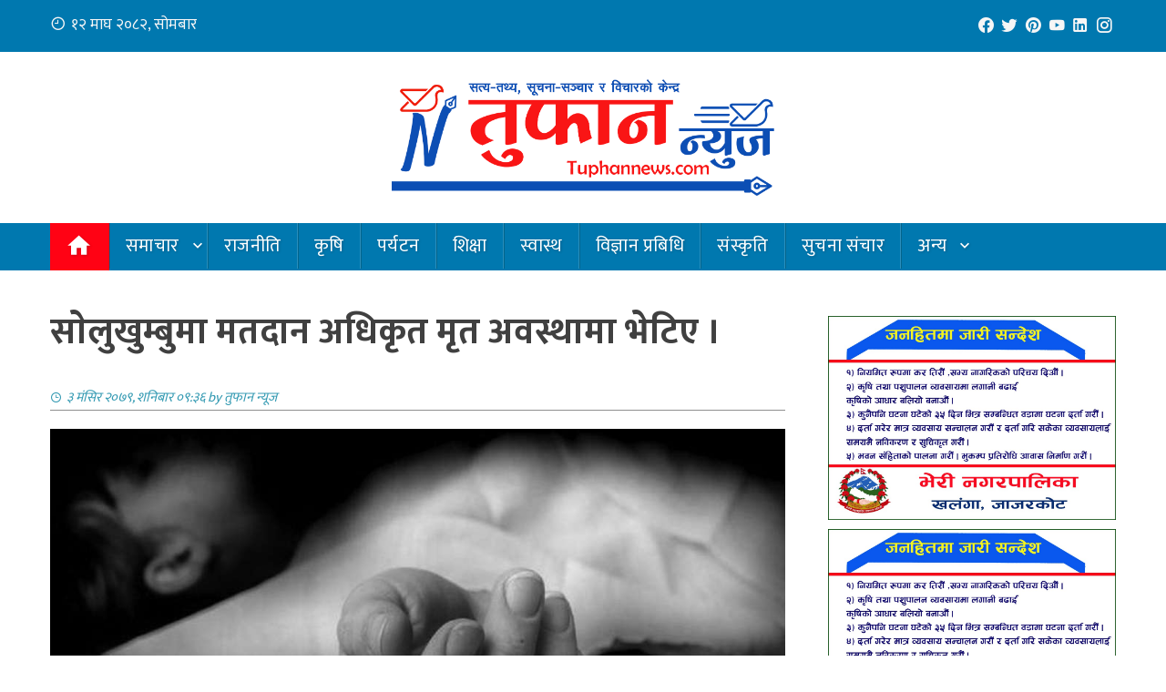

--- FILE ---
content_type: text/html; charset=UTF-8
request_url: https://tuphannews.com/archives/2694
body_size: 60184
content:
<!DOCTYPE html>
<html lang="en-US" prefix="og: http://ogp.me/ns# fb: http://ogp.me/ns/fb#">
    <head>
		<!-- Google tag (gtag.js) -->
		<script async src="https://www.googletagmanager.com/gtag/js?id=G-S5CRLGJ7CP"></script>
		<script>
		  window.dataLayer = window.dataLayer || [];
		  function gtag(){dataLayer.push(arguments);}
		  gtag('js', new Date());

		  gtag('config', 'G-S5CRLGJ7CP');
		</script>
        <meta charset="UTF-8">
        <meta name="viewport" content="width=device-width, initial-scale=1">
        <link rel="profile" href="https://gmpg.org/xfn/11">

        <title>साेलुखुम्बुमा मतदान अधिकृत मृत अवस्थामा भेटिए । &#8211; Tuphannews</title>
<meta name='robots' content='max-image-preview:large' />
<link rel='dns-prefetch' href='//fonts.googleapis.com' />
<link rel="alternate" type="application/rss+xml" title="Tuphannews &raquo; Feed" href="https://tuphannews.com/feed" />
<link rel="alternate" type="application/rss+xml" title="Tuphannews &raquo; Comments Feed" href="https://tuphannews.com/comments/feed" />
<link rel="alternate" title="oEmbed (JSON)" type="application/json+oembed" href="https://tuphannews.com/wp-json/oembed/1.0/embed?url=https%3A%2F%2Ftuphannews.com%2Farchives%2F2694" />
<link rel="alternate" title="oEmbed (XML)" type="text/xml+oembed" href="https://tuphannews.com/wp-json/oembed/1.0/embed?url=https%3A%2F%2Ftuphannews.com%2Farchives%2F2694&#038;format=xml" />
<style id='wp-img-auto-sizes-contain-inline-css' type='text/css'>
img:is([sizes=auto i],[sizes^="auto," i]){contain-intrinsic-size:3000px 1500px}
/*# sourceURL=wp-img-auto-sizes-contain-inline-css */
</style>
<style id='wp-emoji-styles-inline-css' type='text/css'>

	img.wp-smiley, img.emoji {
		display: inline !important;
		border: none !important;
		box-shadow: none !important;
		height: 1em !important;
		width: 1em !important;
		margin: 0 0.07em !important;
		vertical-align: -0.1em !important;
		background: none !important;
		padding: 0 !important;
	}
/*# sourceURL=wp-emoji-styles-inline-css */
</style>
<link rel='stylesheet' id='wp-block-library-css' href='https://tuphannews.com/wp-includes/css/dist/block-library/style.min.css?ver=6.9' type='text/css' media='all' />
<style id='global-styles-inline-css' type='text/css'>
:root{--wp--preset--aspect-ratio--square: 1;--wp--preset--aspect-ratio--4-3: 4/3;--wp--preset--aspect-ratio--3-4: 3/4;--wp--preset--aspect-ratio--3-2: 3/2;--wp--preset--aspect-ratio--2-3: 2/3;--wp--preset--aspect-ratio--16-9: 16/9;--wp--preset--aspect-ratio--9-16: 9/16;--wp--preset--color--black: #000000;--wp--preset--color--cyan-bluish-gray: #abb8c3;--wp--preset--color--white: #ffffff;--wp--preset--color--pale-pink: #f78da7;--wp--preset--color--vivid-red: #cf2e2e;--wp--preset--color--luminous-vivid-orange: #ff6900;--wp--preset--color--luminous-vivid-amber: #fcb900;--wp--preset--color--light-green-cyan: #7bdcb5;--wp--preset--color--vivid-green-cyan: #00d084;--wp--preset--color--pale-cyan-blue: #8ed1fc;--wp--preset--color--vivid-cyan-blue: #0693e3;--wp--preset--color--vivid-purple: #9b51e0;--wp--preset--gradient--vivid-cyan-blue-to-vivid-purple: linear-gradient(135deg,rgb(6,147,227) 0%,rgb(155,81,224) 100%);--wp--preset--gradient--light-green-cyan-to-vivid-green-cyan: linear-gradient(135deg,rgb(122,220,180) 0%,rgb(0,208,130) 100%);--wp--preset--gradient--luminous-vivid-amber-to-luminous-vivid-orange: linear-gradient(135deg,rgb(252,185,0) 0%,rgb(255,105,0) 100%);--wp--preset--gradient--luminous-vivid-orange-to-vivid-red: linear-gradient(135deg,rgb(255,105,0) 0%,rgb(207,46,46) 100%);--wp--preset--gradient--very-light-gray-to-cyan-bluish-gray: linear-gradient(135deg,rgb(238,238,238) 0%,rgb(169,184,195) 100%);--wp--preset--gradient--cool-to-warm-spectrum: linear-gradient(135deg,rgb(74,234,220) 0%,rgb(151,120,209) 20%,rgb(207,42,186) 40%,rgb(238,44,130) 60%,rgb(251,105,98) 80%,rgb(254,248,76) 100%);--wp--preset--gradient--blush-light-purple: linear-gradient(135deg,rgb(255,206,236) 0%,rgb(152,150,240) 100%);--wp--preset--gradient--blush-bordeaux: linear-gradient(135deg,rgb(254,205,165) 0%,rgb(254,45,45) 50%,rgb(107,0,62) 100%);--wp--preset--gradient--luminous-dusk: linear-gradient(135deg,rgb(255,203,112) 0%,rgb(199,81,192) 50%,rgb(65,88,208) 100%);--wp--preset--gradient--pale-ocean: linear-gradient(135deg,rgb(255,245,203) 0%,rgb(182,227,212) 50%,rgb(51,167,181) 100%);--wp--preset--gradient--electric-grass: linear-gradient(135deg,rgb(202,248,128) 0%,rgb(113,206,126) 100%);--wp--preset--gradient--midnight: linear-gradient(135deg,rgb(2,3,129) 0%,rgb(40,116,252) 100%);--wp--preset--font-size--small: 13px;--wp--preset--font-size--medium: 20px;--wp--preset--font-size--large: 36px;--wp--preset--font-size--x-large: 42px;--wp--preset--spacing--20: 0.44rem;--wp--preset--spacing--30: 0.67rem;--wp--preset--spacing--40: 1rem;--wp--preset--spacing--50: 1.5rem;--wp--preset--spacing--60: 2.25rem;--wp--preset--spacing--70: 3.38rem;--wp--preset--spacing--80: 5.06rem;--wp--preset--shadow--natural: 6px 6px 9px rgba(0, 0, 0, 0.2);--wp--preset--shadow--deep: 12px 12px 50px rgba(0, 0, 0, 0.4);--wp--preset--shadow--sharp: 6px 6px 0px rgba(0, 0, 0, 0.2);--wp--preset--shadow--outlined: 6px 6px 0px -3px rgb(255, 255, 255), 6px 6px rgb(0, 0, 0);--wp--preset--shadow--crisp: 6px 6px 0px rgb(0, 0, 0);}:where(.is-layout-flex){gap: 0.5em;}:where(.is-layout-grid){gap: 0.5em;}body .is-layout-flex{display: flex;}.is-layout-flex{flex-wrap: wrap;align-items: center;}.is-layout-flex > :is(*, div){margin: 0;}body .is-layout-grid{display: grid;}.is-layout-grid > :is(*, div){margin: 0;}:where(.wp-block-columns.is-layout-flex){gap: 2em;}:where(.wp-block-columns.is-layout-grid){gap: 2em;}:where(.wp-block-post-template.is-layout-flex){gap: 1.25em;}:where(.wp-block-post-template.is-layout-grid){gap: 1.25em;}.has-black-color{color: var(--wp--preset--color--black) !important;}.has-cyan-bluish-gray-color{color: var(--wp--preset--color--cyan-bluish-gray) !important;}.has-white-color{color: var(--wp--preset--color--white) !important;}.has-pale-pink-color{color: var(--wp--preset--color--pale-pink) !important;}.has-vivid-red-color{color: var(--wp--preset--color--vivid-red) !important;}.has-luminous-vivid-orange-color{color: var(--wp--preset--color--luminous-vivid-orange) !important;}.has-luminous-vivid-amber-color{color: var(--wp--preset--color--luminous-vivid-amber) !important;}.has-light-green-cyan-color{color: var(--wp--preset--color--light-green-cyan) !important;}.has-vivid-green-cyan-color{color: var(--wp--preset--color--vivid-green-cyan) !important;}.has-pale-cyan-blue-color{color: var(--wp--preset--color--pale-cyan-blue) !important;}.has-vivid-cyan-blue-color{color: var(--wp--preset--color--vivid-cyan-blue) !important;}.has-vivid-purple-color{color: var(--wp--preset--color--vivid-purple) !important;}.has-black-background-color{background-color: var(--wp--preset--color--black) !important;}.has-cyan-bluish-gray-background-color{background-color: var(--wp--preset--color--cyan-bluish-gray) !important;}.has-white-background-color{background-color: var(--wp--preset--color--white) !important;}.has-pale-pink-background-color{background-color: var(--wp--preset--color--pale-pink) !important;}.has-vivid-red-background-color{background-color: var(--wp--preset--color--vivid-red) !important;}.has-luminous-vivid-orange-background-color{background-color: var(--wp--preset--color--luminous-vivid-orange) !important;}.has-luminous-vivid-amber-background-color{background-color: var(--wp--preset--color--luminous-vivid-amber) !important;}.has-light-green-cyan-background-color{background-color: var(--wp--preset--color--light-green-cyan) !important;}.has-vivid-green-cyan-background-color{background-color: var(--wp--preset--color--vivid-green-cyan) !important;}.has-pale-cyan-blue-background-color{background-color: var(--wp--preset--color--pale-cyan-blue) !important;}.has-vivid-cyan-blue-background-color{background-color: var(--wp--preset--color--vivid-cyan-blue) !important;}.has-vivid-purple-background-color{background-color: var(--wp--preset--color--vivid-purple) !important;}.has-black-border-color{border-color: var(--wp--preset--color--black) !important;}.has-cyan-bluish-gray-border-color{border-color: var(--wp--preset--color--cyan-bluish-gray) !important;}.has-white-border-color{border-color: var(--wp--preset--color--white) !important;}.has-pale-pink-border-color{border-color: var(--wp--preset--color--pale-pink) !important;}.has-vivid-red-border-color{border-color: var(--wp--preset--color--vivid-red) !important;}.has-luminous-vivid-orange-border-color{border-color: var(--wp--preset--color--luminous-vivid-orange) !important;}.has-luminous-vivid-amber-border-color{border-color: var(--wp--preset--color--luminous-vivid-amber) !important;}.has-light-green-cyan-border-color{border-color: var(--wp--preset--color--light-green-cyan) !important;}.has-vivid-green-cyan-border-color{border-color: var(--wp--preset--color--vivid-green-cyan) !important;}.has-pale-cyan-blue-border-color{border-color: var(--wp--preset--color--pale-cyan-blue) !important;}.has-vivid-cyan-blue-border-color{border-color: var(--wp--preset--color--vivid-cyan-blue) !important;}.has-vivid-purple-border-color{border-color: var(--wp--preset--color--vivid-purple) !important;}.has-vivid-cyan-blue-to-vivid-purple-gradient-background{background: var(--wp--preset--gradient--vivid-cyan-blue-to-vivid-purple) !important;}.has-light-green-cyan-to-vivid-green-cyan-gradient-background{background: var(--wp--preset--gradient--light-green-cyan-to-vivid-green-cyan) !important;}.has-luminous-vivid-amber-to-luminous-vivid-orange-gradient-background{background: var(--wp--preset--gradient--luminous-vivid-amber-to-luminous-vivid-orange) !important;}.has-luminous-vivid-orange-to-vivid-red-gradient-background{background: var(--wp--preset--gradient--luminous-vivid-orange-to-vivid-red) !important;}.has-very-light-gray-to-cyan-bluish-gray-gradient-background{background: var(--wp--preset--gradient--very-light-gray-to-cyan-bluish-gray) !important;}.has-cool-to-warm-spectrum-gradient-background{background: var(--wp--preset--gradient--cool-to-warm-spectrum) !important;}.has-blush-light-purple-gradient-background{background: var(--wp--preset--gradient--blush-light-purple) !important;}.has-blush-bordeaux-gradient-background{background: var(--wp--preset--gradient--blush-bordeaux) !important;}.has-luminous-dusk-gradient-background{background: var(--wp--preset--gradient--luminous-dusk) !important;}.has-pale-ocean-gradient-background{background: var(--wp--preset--gradient--pale-ocean) !important;}.has-electric-grass-gradient-background{background: var(--wp--preset--gradient--electric-grass) !important;}.has-midnight-gradient-background{background: var(--wp--preset--gradient--midnight) !important;}.has-small-font-size{font-size: var(--wp--preset--font-size--small) !important;}.has-medium-font-size{font-size: var(--wp--preset--font-size--medium) !important;}.has-large-font-size{font-size: var(--wp--preset--font-size--large) !important;}.has-x-large-font-size{font-size: var(--wp--preset--font-size--x-large) !important;}
/*# sourceURL=global-styles-inline-css */
</style>

<style id='classic-theme-styles-inline-css' type='text/css'>
/*! This file is auto-generated */
.wp-block-button__link{color:#fff;background-color:#32373c;border-radius:9999px;box-shadow:none;text-decoration:none;padding:calc(.667em + 2px) calc(1.333em + 2px);font-size:1.125em}.wp-block-file__button{background:#32373c;color:#fff;text-decoration:none}
/*# sourceURL=/wp-includes/css/classic-themes.min.css */
</style>
<link rel='stylesheet' id='fontawesome-6.3.0-css' href='https://tuphannews.com/wp-content/plugins/simple-floating-menu/assets/css/fontawesome-6.3.0.css?ver=1.2.6' type='text/css' media='all' />
<link rel='stylesheet' id='eleganticons-css' href='https://tuphannews.com/wp-content/plugins/simple-floating-menu/assets/css/eleganticons.css?ver=1.2.6' type='text/css' media='all' />
<link rel='stylesheet' id='essentialicon-css' href='https://tuphannews.com/wp-content/plugins/simple-floating-menu/assets/css/essentialicon.css?ver=1.2.6' type='text/css' media='all' />
<link rel='stylesheet' id='iconfont-css' href='https://tuphannews.com/wp-content/plugins/simple-floating-menu/assets/css/icofont.css?ver=1.2.6' type='text/css' media='all' />
<link rel='stylesheet' id='materialdesignicons-css' href='https://tuphannews.com/wp-content/plugins/simple-floating-menu/assets/css/materialdesignicons.css?ver=1.2.6' type='text/css' media='all' />
<link rel='stylesheet' id='sfm-style-css' href='https://tuphannews.com/wp-content/plugins/simple-floating-menu/assets/css/style.css?ver=1.2.6' type='text/css' media='all' />
<style id='sfm-style-inline-css' type='text/css'>
.sfm-floating-menu a.sfm-shape-button{height:45px;width:45px}.sfm-floating-menu a.sfm-shape-button{font-size:20px}.sfm-floating-menu i{top:0px}.sfm-floating-menu.horizontal{margin:0 -2.5px}.sfm-floating-menu.vertical{margin:-2.5px 0}.sfm-floating-menu.horizontal .sfm-button{margin:0 2.5px}.sfm-floating-menu.vertical .sfm-button{margin:2.5px 0}.sfm-floating-menu.top-left,.sfm-floating-menu.top-right,.sfm-floating-menu.top-middle{top:0px}.sfm-floating-menu.bottom-left,.sfm-floating-menu.bottom-right,.sfm-floating-menu.bottom-middle{bottom:0px}.sfm-floating-menu.top-left,.sfm-floating-menu.bottom-left,.sfm-floating-menu.middle-left{left:0px}.sfm-floating-menu.top-right,.sfm-floating-menu.bottom-right,.sfm-floating-menu.middle-right{right:0px}.sfm-floating-menu{z-index:999}.sfm-floating-menu .sfm-5e91716356773 a.sfm-shape-button{background:#1877f2}.sfm-floating-menu .sfm-5e91716356773 a.sfm-shape-button{color:#FFFFFF}.sfm-floating-menu .sfm-5e91716356773:hover a.sfm-shape-button{background:#000000}.sfm-floating-menu .sfm-5e91716356773:hover a.sfm-shape-button{color:#FFFFFF}.sfm-floating-menu .sfm-5e91716356773 .sfm-tool-tip{background:#000000}.sfm-floating-menu.top-left.horizontal .sfm-5e91716356773 .sfm-tool-tip:after,.sfm-floating-menu.top-middle.horizontal .sfm-5e91716356773 .sfm-tool-tip:after,.sfm-floating-menu.top-right.horizontal .sfm-5e91716356773 .sfm-tool-tip:after{border-color:transparent transparent #000000 transparent}.sfm-floating-menu.top-left.vertical .sfm-5e91716356773 .sfm-tool-tip:after,.sfm-floating-menu.top-middle.vertical .sfm-5e91716356773 .sfm-tool-tip:after,.sfm-floating-menu.bottom-left.vertical .sfm-5e91716356773 .sfm-tool-tip:after,.sfm-floating-menu.bottom-middle.vertical .sfm-5e91716356773 .sfm-tool-tip:after,.sfm-floating-menu.middle-left.vertical .sfm-5e91716356773 .sfm-tool-tip:after{border-color:transparent #000000 transparent transparent}.sfm-floating-menu.top-right.vertical .sfm-5e91716356773 .sfm-tool-tip:after,.sfm-floating-menu.middle-right.vertical .sfm-5e91716356773 .sfm-tool-tip:after,.sfm-floating-menu.bottom-right.vertical .sfm-5e91716356773 .sfm-tool-tip:after{border-color:transparent transparent transparent #000000}.sfm-floating-menu.bottom-left.horizontal .sfm-5e91716356773 .sfm-tool-tip:after,.sfm-floating-menu.bottom-middle.horizontal .sfm-5e91716356773 .sfm-tool-tip:after,.sfm-floating-menu.bottom-right.horizontal .sfm-5e91716356773 .sfm-tool-tip:after,.sfm-floating-menu.middle-left.horizontal .sfm-5e91716356773 .sfm-tool-tip:after,.sfm-floating-menu.middle-right.horizontal .sfm-5e91716356773 .sfm-tool-tip:after{border-color:#000000 transparent transparent transparent}.sfm-floating-menu .sfm-5e91716356773 .sfm-tool-tip a{color:#FFFFFF}.sfm-floating-menu .sfm-1586590096952 a.sfm-shape-button{background:#1da1f2}.sfm-floating-menu .sfm-1586590096952 a.sfm-shape-button{color:#FFFFFF}.sfm-floating-menu .sfm-1586590096952:hover a.sfm-shape-button{background:#000000}.sfm-floating-menu .sfm-1586590096952:hover a.sfm-shape-button{color:#FFFFFF}.sfm-floating-menu .sfm-1586590096952 .sfm-tool-tip{background:#000000}.sfm-floating-menu.top-left.horizontal .sfm-1586590096952 .sfm-tool-tip:after,.sfm-floating-menu.top-middle.horizontal .sfm-1586590096952 .sfm-tool-tip:after,.sfm-floating-menu.top-right.horizontal .sfm-1586590096952 .sfm-tool-tip:after{border-color:transparent transparent #000000 transparent}.sfm-floating-menu.top-left.vertical .sfm-1586590096952 .sfm-tool-tip:after,.sfm-floating-menu.top-middle.vertical .sfm-1586590096952 .sfm-tool-tip:after,.sfm-floating-menu.bottom-left.vertical .sfm-1586590096952 .sfm-tool-tip:after,.sfm-floating-menu.bottom-middle.vertical .sfm-1586590096952 .sfm-tool-tip:after,.sfm-floating-menu.middle-left.vertical .sfm-1586590096952 .sfm-tool-tip:after{border-color:transparent #000000 transparent transparent}.sfm-floating-menu.top-right.vertical .sfm-1586590096952 .sfm-tool-tip:after,.sfm-floating-menu.middle-right.vertical .sfm-1586590096952 .sfm-tool-tip:after,.sfm-floating-menu.bottom-right.vertical .sfm-1586590096952 .sfm-tool-tip:after{border-color:transparent transparent transparent #000000}.sfm-floating-menu.bottom-left.horizontal .sfm-1586590096952 .sfm-tool-tip:after,.sfm-floating-menu.bottom-middle.horizontal .sfm-1586590096952 .sfm-tool-tip:after,.sfm-floating-menu.bottom-right.horizontal .sfm-1586590096952 .sfm-tool-tip:after,.sfm-floating-menu.middle-left.horizontal .sfm-1586590096952 .sfm-tool-tip:after,.sfm-floating-menu.middle-right.horizontal .sfm-1586590096952 .sfm-tool-tip:after{border-color:#000000 transparent transparent transparent}.sfm-floating-menu .sfm-1586590096952 .sfm-tool-tip a{color:#FFFFFF}.sfm-floating-menu .sfm-1586590146234 a.sfm-shape-button{background:#ff0000}.sfm-floating-menu .sfm-1586590146234 a.sfm-shape-button{color:#FFFFFF}.sfm-floating-menu .sfm-1586590146234:hover a.sfm-shape-button{background:#000000}.sfm-floating-menu .sfm-1586590146234:hover a.sfm-shape-button{color:#FFFFFF}.sfm-floating-menu .sfm-1586590146234 .sfm-tool-tip{background:#000000}.sfm-floating-menu.top-left.horizontal .sfm-1586590146234 .sfm-tool-tip:after,.sfm-floating-menu.top-middle.horizontal .sfm-1586590146234 .sfm-tool-tip:after,.sfm-floating-menu.top-right.horizontal .sfm-1586590146234 .sfm-tool-tip:after{border-color:transparent transparent #000000 transparent}.sfm-floating-menu.top-left.vertical .sfm-1586590146234 .sfm-tool-tip:after,.sfm-floating-menu.top-middle.vertical .sfm-1586590146234 .sfm-tool-tip:after,.sfm-floating-menu.bottom-left.vertical .sfm-1586590146234 .sfm-tool-tip:after,.sfm-floating-menu.bottom-middle.vertical .sfm-1586590146234 .sfm-tool-tip:after,.sfm-floating-menu.middle-left.vertical .sfm-1586590146234 .sfm-tool-tip:after{border-color:transparent #000000 transparent transparent}.sfm-floating-menu.top-right.vertical .sfm-1586590146234 .sfm-tool-tip:after,.sfm-floating-menu.middle-right.vertical .sfm-1586590146234 .sfm-tool-tip:after,.sfm-floating-menu.bottom-right.vertical .sfm-1586590146234 .sfm-tool-tip:after{border-color:transparent transparent transparent #000000}.sfm-floating-menu.bottom-left.horizontal .sfm-1586590146234 .sfm-tool-tip:after,.sfm-floating-menu.bottom-middle.horizontal .sfm-1586590146234 .sfm-tool-tip:after,.sfm-floating-menu.bottom-right.horizontal .sfm-1586590146234 .sfm-tool-tip:after,.sfm-floating-menu.middle-left.horizontal .sfm-1586590146234 .sfm-tool-tip:after,.sfm-floating-menu.middle-right.horizontal .sfm-1586590146234 .sfm-tool-tip:after{border-color:#000000 transparent transparent transparent}.sfm-floating-menu .sfm-1586590146234 .sfm-tool-tip a{color:#FFFFFF}.sfm-floating-menu .sfm-1586590556353 a.sfm-shape-button{background:#3f729b}.sfm-floating-menu .sfm-1586590556353 a.sfm-shape-button{color:#FFFFFF}.sfm-floating-menu .sfm-1586590556353:hover a.sfm-shape-button{background:#000000}.sfm-floating-menu .sfm-1586590556353:hover a.sfm-shape-button{color:#FFFFFF}.sfm-floating-menu .sfm-1586590556353 .sfm-tool-tip{background:#000000}.sfm-floating-menu.top-left.horizontal .sfm-1586590556353 .sfm-tool-tip:after,.sfm-floating-menu.top-middle.horizontal .sfm-1586590556353 .sfm-tool-tip:after,.sfm-floating-menu.top-right.horizontal .sfm-1586590556353 .sfm-tool-tip:after{border-color:transparent transparent #000000 transparent}.sfm-floating-menu.top-left.vertical .sfm-1586590556353 .sfm-tool-tip:after,.sfm-floating-menu.top-middle.vertical .sfm-1586590556353 .sfm-tool-tip:after,.sfm-floating-menu.bottom-left.vertical .sfm-1586590556353 .sfm-tool-tip:after,.sfm-floating-menu.bottom-middle.vertical .sfm-1586590556353 .sfm-tool-tip:after,.sfm-floating-menu.middle-left.vertical .sfm-1586590556353 .sfm-tool-tip:after{border-color:transparent #000000 transparent transparent}.sfm-floating-menu.top-right.vertical .sfm-1586590556353 .sfm-tool-tip:after,.sfm-floating-menu.middle-right.vertical .sfm-1586590556353 .sfm-tool-tip:after,.sfm-floating-menu.bottom-right.vertical .sfm-1586590556353 .sfm-tool-tip:after{border-color:transparent transparent transparent #000000}.sfm-floating-menu.bottom-left.horizontal .sfm-1586590556353 .sfm-tool-tip:after,.sfm-floating-menu.bottom-middle.horizontal .sfm-1586590556353 .sfm-tool-tip:after,.sfm-floating-menu.bottom-right.horizontal .sfm-1586590556353 .sfm-tool-tip:after,.sfm-floating-menu.middle-left.horizontal .sfm-1586590556353 .sfm-tool-tip:after,.sfm-floating-menu.middle-right.horizontal .sfm-1586590556353 .sfm-tool-tip:after{border-color:#000000 transparent transparent transparent}.sfm-floating-menu .sfm-1586590556353 .sfm-tool-tip a{color:#FFFFFF}.sfm-floating-menu .sfm-tool-tip a{font-family:Open Sans}.sfm-floating-menu .sfm-tool-tip a{font-weight:400;font-style:normal}.sfm-floating-menu .sfm-tool-tip a{text-transform:none}.sfm-floating-menu .sfm-tool-tip a{text-decoration:none}.sfm-floating-menu .sfm-tool-tip a{font-size:16px}.sfm-floating-menu .sfm-tool-tip a{line-height:1}.sfm-floating-menu .sfm-tool-tip a{letter-spacing:0px}.sfm-floating-menu .sfm-button{--sfm-button-shadow-x:0px}.sfm-floating-menu .sfm-button{--sfm-button-shadow-y:0px}.sfm-floating-menu .sfm-button{--sfm-button-shadow-blur:0px}
/*# sourceURL=sfm-style-inline-css */
</style>
<link rel='stylesheet' id='sfm-fonts-css' href='https://fonts.googleapis.com/css?family=Open+Sans%3A300%2C400%2C500%2C600%2C700%2C800%2C300i%2C400i%2C500i%2C600i%2C700i%2C800i&#038;subset=latin%2Clatin-ext&#038;ver=1.2.6' type='text/css' media='all' />
<link rel='stylesheet' id='sow-image-default-dbf295114b96-css' href='https://tuphannews.com/wp-content/uploads/siteorigin-widgets/sow-image-default-dbf295114b96.css?ver=6.9' type='text/css' media='all' />
<link rel='stylesheet' id='sow-image-default-8b5b6f678277-css' href='https://tuphannews.com/wp-content/uploads/siteorigin-widgets/sow-image-default-8b5b6f678277.css?ver=6.9' type='text/css' media='all' />
<link rel='stylesheet' id='tuphannews-mukta-css' href='https://fonts.googleapis.com/css2?family=Mukta%3Awght%40200%3B300%3B400%3B500%3B600%3B700%3B800&#038;display=swap&#038;ver=6.9' type='text/css' media='all' />
<link rel='stylesheet' id='tuphannews-style-css' href='https://tuphannews.com/wp-content/themes/tuphannews/style.css?ver=0.0.2.4' type='text/css' media='all' />
<style id='tuphannews-style-inline-css' type='text/css'>
body,button,input,select,textarea{
font-family:'Mukta',sans-serif;}
body,button,input,select,textarea,.entry-header .entry-title a,.vl-share-buttons a,.entry-categories,.entry-categories a,.entry-footer .cat-links a,.entry-footer .tags-links a,.entry-footer .edit-link a,.widget-area a{color:#404040}
.entry-figure + .entry-header{background-color:##FFFFFF}
.vl-site-title,.vl-main-navigation a,h1,h2,h3,h4,h5,h6{
font-family:'Mukta',sans-serif;}
button,input[type='button'],input[type='reset'],input[type='submit'],.vl-post-info,.entry-footer .vl-read-more,.vl-timeline .vl-post-item:hover:after,#vl-back-top,.comment-navigation .nav-previous a,.comment-navigation .nav-next a,.pagination a,.pagination span,.vl-top-header,#vl-site-navigation,.vl-main-navigation ul ul,.vl-ticker-title,.vl-ticker .owl-carousel .owl-nav button[class^='owl-'],body .he-ticker-title,body .he-ticker .owl-carousel .owl-nav button[class^='owl-'],.vl-top-block .post-categories li a:hover,body .he-post-thumb .post-categories li a:hover,body .he-post-content .post-categories li a:hover,body .he-carousel-block .owl-carousel .owl-nav button.owl-prev,body .he-carousel-block .owl-carousel .owl-nav button.owl-next,body .he-title-style2.he-block-title span:before{background:#0078af;}
a,.vl-share-buttons a:hover,.widget-area a:hover,.comment-list a:hover,.vl-site-title a,.vl-site-description,.post-navigation a:hover,.vl-ticker .owl-item a:hover,body .he-ticker .owl-item a:hover,.vl-post-item h3 a:hover{color:#0078af;}
.widget-title,h3#reply-title,h3.comments-title,.comment-navigation .nav-next a:after,.vl-block-title,body .he-title-style3.he-block-title{
border-left-color:#0078af;}
.comment-navigation .nav-previous a:after{
border-right-color:#0078af;}
.vl-ticker-title:after,body .he-ticker-title:after{border-color:transparent transparent transparent #0078af;}
/*# sourceURL=tuphannews-style-inline-css */
</style>
<link rel='stylesheet' id='owl-carousel-css' href='https://tuphannews.com/wp-content/themes/tuphannews/css/owl.carousel.css?ver=1.8.0' type='text/css' media='all' />
<link rel='stylesheet' id='tuphannews-fonts-css' href='https://fonts.googleapis.com/css?family=Mukta%3A400%2C400i%2C700&#038;subset=latin%2Clatin-ext&#038;display=swap' type='text/css' media='all' />
<script type="text/javascript" src="https://tuphannews.com/wp-includes/js/jquery/jquery.min.js?ver=3.7.1" id="jquery-core-js"></script>
<script type="text/javascript" src="https://tuphannews.com/wp-includes/js/jquery/jquery-migrate.min.js?ver=3.4.1" id="jquery-migrate-js"></script>
<link rel="https://api.w.org/" href="https://tuphannews.com/wp-json/" /><link rel="alternate" title="JSON" type="application/json" href="https://tuphannews.com/wp-json/wp/v2/posts/2694" /><link rel="EditURI" type="application/rsd+xml" title="RSD" href="https://tuphannews.com/xmlrpc.php?rsd" />
<meta name="generator" content="WordPress 6.9" />
<link rel="canonical" href="https://tuphannews.com/archives/2694" />
<link rel='shortlink' href='https://tuphannews.com/?p=2694' />
		<!-- Custom Logo: hide header text -->
		<style id="custom-logo-css" type="text/css">
			.vl-site-title, .vl-site-description {
				position: absolute;
				clip-path: inset(50%);
			}
		</style>
		<meta name="generator" content="Elementor 3.16.4; features: e_optimized_assets_loading, e_optimized_css_loading, additional_custom_breakpoints; settings: css_print_method-external, google_font-enabled, font_display-auto">
<link rel="icon" href="https://tuphannews.com/wp-content/uploads/2023/09/cropped-tufan-logo-only-v2_-32x32.png" sizes="32x32" />
<link rel="icon" href="https://tuphannews.com/wp-content/uploads/2023/09/cropped-tufan-logo-only-v2_-192x192.png" sizes="192x192" />
<link rel="apple-touch-icon" href="https://tuphannews.com/wp-content/uploads/2023/09/cropped-tufan-logo-only-v2_-180x180.png" />
<meta name="msapplication-TileImage" content="https://tuphannews.com/wp-content/uploads/2023/09/cropped-tufan-logo-only-v2_-270x270.png" />

<!-- START - Open Graph and Twitter Card Tags 3.3.1 -->
 <!-- Facebook Open Graph -->
  <meta property="og:locale" content="en_US"/>
  <meta property="og:site_name" content="Tuphannews"/>
  <meta property="og:title" content="साेलुखुम्बुमा मतदान अधिकृत मृत अवस्थामा भेटिए ।"/>
  <meta property="og:url" content="https://tuphannews.com/archives/2694"/>
  <meta property="og:type" content="article"/>
  <meta property="og:description" content="३ मंसिर सोलुखुम्बु :सोलुखुम्बुको नेचासल्यान गाउँपालिका–५ मा एक मतदान अधिकृत सुतेकै ठाउँमा मृत अवस्थामा फेला परेका छन्।
सर्लाहीको हरिपुर्वा नगरपालिका–५ स्थायी ठेगाना भई फुर्के सामुदायिक वन मतदान केन्द्रमा खटिएका मतदान अधिकृत ५६ वर्षीय बिल्टु राय शनिबार बिहान सुतेकै ठाउँमा मृत भेटिएका हुन्।

गएराति"/>
  <meta property="og:image" content="https://tuphannews.com/wp-content/uploads/2022/10/inbound1711492456540524694.jpg"/>
  <meta property="og:image:url" content="https://tuphannews.com/wp-content/uploads/2022/10/inbound1711492456540524694.jpg"/>
  <meta property="og:image:secure_url" content="https://tuphannews.com/wp-content/uploads/2022/10/inbound1711492456540524694.jpg"/>
  <meta property="article:published_time" content="&#2409; मंसिर &#2408;&#2406;&#2413;&#2415;, शनिबार &#2406;&#2415;:&#2409;&#2412;"/>
  <meta property="article:modified_time" content="2022-11-19T09:36:35+05:45" />
  <meta property="og:updated_time" content="2022-11-19T09:36:35+05:45" />
  <meta property="article:section" content="निर्वाचन"/>
  <meta property="article:section" content="समाचार"/>
  <meta property="article:publisher" content="tuphannews.com"/>
 <!-- Google+ / Schema.org -->
 <!-- Twitter Cards -->
  <meta name="twitter:title" content="साेलुखुम्बुमा मतदान अधिकृत मृत अवस्थामा भेटिए ।"/>
  <meta name="twitter:url" content="https://tuphannews.com/archives/2694"/>
  <meta name="twitter:description" content="३ मंसिर सोलुखुम्बु :सोलुखुम्बुको नेचासल्यान गाउँपालिका–५ मा एक मतदान अधिकृत सुतेकै ठाउँमा मृत अवस्थामा फेला परेका छन्।
सर्लाहीको हरिपुर्वा नगरपालिका–५ स्थायी ठेगाना भई फुर्के सामुदायिक वन मतदान केन्द्रमा खटिएका मतदान अधिकृत ५६ वर्षीय बिल्टु राय शनिबार बिहान सुतेकै ठाउँमा मृत भेटिएका हुन्।

गएराति"/>
  <meta name="twitter:image" content="https://tuphannews.com/wp-content/uploads/2022/10/inbound1711492456540524694.jpg"/>
  <meta name="twitter:card" content="summary_large_image"/>
 <!-- SEO -->
 <!-- Misc. tags -->
 <!-- is_singular -->
<!-- END - Open Graph and Twitter Card Tags 3.3.1 -->
	
		<script type="text/javascript" src="https://platform-api.sharethis.com/js/sharethis.js#property=6377605bed9b4700195a72c5&product=inline-share-buttons&source=platform" async="async"></script>
    </head>

    <body data-rsssl=1 class="wp-singular post-template-default single single-post postid-2694 single-format-standard wp-custom-logo wp-embed-responsive wp-theme-tuphannews he-tuphannews tuphannews-right-sidebar elementor-default elementor-kit-1">
                        <div id="vl-page">
            <a class="skip-link screen-reader-text" href="#sq-content">Skip to content</a>
            <header id="vl-masthead" class="vl-site-header vl-no-header-shadow">
                <div class="vl-top-header">
                    <div class="vl-container vl-clearfix">
                        <div class="vl-top-left-header">
                            <span><i class="mdi mdi-clock-time-nine-outline"></i>&#2407;&#2408; माघ &#2408;&#2406;&#2414;&#2408;, सोमबार</span>                        </div>

                        <div class="vl-top-right-header">
                            <a class="vl-facebook" href="https://www.facebook.com/profile.php?id=100091394967026" target="_blank"><i class="mdi mdi-facebook"></i></a><a class="vl-twitter" href="#" target="_blank"><i class="mdi mdi-twitter"></i></a><a class="vl-pinterest" href="#" target="_blank"><i class="mdi mdi-pinterest"></i></a><a class="vl-youtube" href="https://www.youtube.com/@tuphannews" target="_blank"><i class="mdi mdi-youtube"></i></a><a class="vl-linkedin" href="#" target="_blank"><i class="mdi mdi-linkedin"></i></a><a class="vl-instagram" href="#" target="_blank"><i class="mdi mdi-instagram"></i></a>                        </div>
                    </div>
                </div>

                <div class="vl-header">
                    <div class="vl-container">
                                                <div id="vl-site-branding" class="vl-center-logo">
                            <a href="https://tuphannews.com/" class="custom-logo-link" rel="home"><img width="1449" height="440" src="https://tuphannews.com/wp-content/uploads/2023/02/Logo-1-v2-background.png" class="custom-logo" alt="" decoding="async" srcset="https://tuphannews.com/wp-content/uploads/2023/02/Logo-1-v2-background.png 1449w, https://tuphannews.com/wp-content/uploads/2023/02/Logo-1-v2-background-300x91.png 300w, https://tuphannews.com/wp-content/uploads/2023/02/Logo-1-v2-background-1024x311.png 1024w, https://tuphannews.com/wp-content/uploads/2023/02/Logo-1-v2-background-768x233.png 768w" sizes="(max-width: 1449px) 100vw, 1449px" /></a>                        </div><!-- .site-branding -->

                                            </div>
                </div>

                                    <nav id="vl-site-navigation" class="vl-main-navigation vl-full-width-navigation">
                        <div class="vl-container">
                            <a href="#" class="vl-toggle-menu"><span></span></a>
                            <div class="vl-menu vl-clearfix"><ul id="menu-primary-menu" class="vl-clearfix"><li class="home-icon"><a href="https://tuphannews.com/" aria-current="page"></a></li><li id="menu-item-777" class="menu-item menu-item-type-taxonomy menu-item-object-category current-post-ancestor current-menu-parent current-post-parent menu-item-has-children menu-item-777"><a href="https://tuphannews.com/archives/category/%e0%a4%b8%e0%a4%ae%e0%a4%be%e0%a4%9a%e0%a4%be%e0%a4%b0">समाचार</a>
<ul class="sub-menu">
	<li id="menu-item-793" class="menu-item menu-item-type-taxonomy menu-item-object-category menu-item-793"><a href="https://tuphannews.com/archives/category/%e0%a4%b8%e0%a4%ae%e0%a4%be%e0%a4%9a%e0%a4%be%e0%a4%b0/%e0%a4%b0%e0%a4%be%e0%a4%b7%e0%a5%8d%e0%a4%9f%e0%a5%8d%e0%a4%b0%e0%a4%bf%e0%a4%af">राष्ट्रिय</a></li>
	<li id="menu-item-792" class="menu-item menu-item-type-taxonomy menu-item-object-category menu-item-792"><a href="https://tuphannews.com/archives/category/%e0%a4%b8%e0%a4%ae%e0%a4%be%e0%a4%9a%e0%a4%be%e0%a4%b0/%e0%a4%85%e0%a4%a8%e0%a5%8d%e0%a4%a4%e0%a4%b0%e0%a5%8d%e0%a4%b0%e0%a4%be%e0%a4%b7%e0%a5%8d%e0%a4%9f%e0%a5%8d%e0%a4%b0%e0%a4%bf%e0%a4%af">अन्तर्राष्ट्रिय</a></li>
</ul>
</li>
<li id="menu-item-787" class="menu-item menu-item-type-taxonomy menu-item-object-category menu-item-787"><a href="https://tuphannews.com/archives/category/%e0%a4%b0%e0%a4%be%e0%a4%9c%e0%a4%a8%e0%a5%80%e0%a4%a4%e0%a4%bf">राजनीति</a></li>
<li id="menu-item-783" class="menu-item menu-item-type-taxonomy menu-item-object-category menu-item-783"><a href="https://tuphannews.com/archives/category/%e0%a4%95%e0%a5%83%e0%a4%b7%e0%a4%bf">कृषि</a></li>
<li id="menu-item-784" class="menu-item menu-item-type-taxonomy menu-item-object-category menu-item-784"><a href="https://tuphannews.com/archives/category/%e0%a4%aa%e0%a4%b0%e0%a5%8d%e0%a4%af%e0%a4%9f%e0%a4%a8">पर्यटन</a></li>
<li id="menu-item-790" class="menu-item menu-item-type-taxonomy menu-item-object-category menu-item-790"><a href="https://tuphannews.com/archives/category/%e0%a4%b6%e0%a4%bf%e0%a4%95%e0%a5%8d%e0%a4%b7%e0%a4%be">शिक्षा</a></li>
<li id="menu-item-795" class="menu-item menu-item-type-taxonomy menu-item-object-category menu-item-795"><a href="https://tuphannews.com/archives/category/%e0%a4%b8%e0%a5%8d%e0%a4%b5%e0%a4%be%e0%a4%b8%e0%a5%8d%e0%a4%a5">स्वास्थ</a></li>
<li id="menu-item-789" class="menu-item menu-item-type-taxonomy menu-item-object-category menu-item-789"><a href="https://tuphannews.com/archives/category/%e0%a4%b5%e0%a4%bf%e0%a4%9c%e0%a5%8d%e0%a4%9e%e0%a4%be%e0%a4%a8-%e0%a4%aa%e0%a5%8d%e0%a4%b0%e0%a4%ac%e0%a4%bf%e0%a4%a7%e0%a4%bf">विज्ञान प्रबिधि</a></li>
<li id="menu-item-791" class="menu-item menu-item-type-taxonomy menu-item-object-category menu-item-791"><a href="https://tuphannews.com/archives/category/%e0%a4%b8%e0%a4%82%e0%a4%b8%e0%a5%8d%e0%a4%95%e0%a5%83%e0%a4%a4%e0%a4%bf">संस्कृति</a></li>
<li id="menu-item-794" class="menu-item menu-item-type-taxonomy menu-item-object-category menu-item-794"><a href="https://tuphannews.com/archives/category/%e0%a4%b8%e0%a5%81%e0%a4%9a%e0%a4%a8%e0%a4%be-%e0%a4%b8%e0%a4%82%e0%a4%9a%e0%a4%be%e0%a4%b0">सुचना संचार</a></li>
<li id="menu-item-796" class="menu-item menu-item-type-custom menu-item-object-custom menu-item-has-children menu-item-796"><a href="#">अन्य</a>
<ul class="sub-menu">
	<li id="menu-item-785" class="menu-item menu-item-type-taxonomy menu-item-object-category menu-item-785"><a href="https://tuphannews.com/archives/category/%e0%a4%aa%e0%a5%81%e0%a4%b0%e0%a5%8d%e0%a4%b5%e0%a4%be%e0%a4%a7%e0%a4%be%e0%a4%b0">पुर्वाधार</a></li>
</ul>
</li>
</ul></div>                        </div>
                    </nav>
                                            </header>

            <div id="vl-content" class="vl-site-content">
<div class="vl-container vl-clearfix">
    <div id="primary" class="content-area">
                        <header class="vl-main-header">
                    <h1>साेलुखुम्बुमा मतदान अधिकृत मृत अवस्थामा भेटिए ।</h1>					
                </header><!-- .entry-header -->
                
<article id="post-2694" class="vl-article-content post-2694 post type-post status-publish format-standard has-post-thumbnail hentry category-178 category-18 tag-403">
    <header class="entry-header">
        <div class="posted-on"><i class="mdi mdi-clock-time-three-outline"></i><time class="entry-date published" datetime="&#2409; मंसिर &#2408;&#2406;&#2413;&#2415;, शनिबार &#2406;&#2415;:&#2409;&#2412;">&#2409; मंसिर &#2408;&#2406;&#2413;&#2415;, शनिबार &#2406;&#2415;:&#2409;&#2412;</time><time class="updated" datetime="2022-11-19T09:36:35+05:45">November 19, 2022</time><span class="byline"> by <span class="author vcard">तुफान न्यूज</span></span></div>		<div class="sharethis-inline-share-buttons" style="margin-bottom:15px;"></div>
    </header>

    <div class="entry-content">
        <p style="text-align: left;"><img decoding="async" class="alignnone wp-image-2113 size-full" src="https://tuphannews.com/wp-content/uploads/2022/10/inbound2061731485898409384.jpg" alt="" width="1000" height="522" srcset="https://tuphannews.com/wp-content/uploads/2022/10/inbound2061731485898409384.jpg 1000w, https://tuphannews.com/wp-content/uploads/2022/10/inbound2061731485898409384-300x157.jpg 300w, https://tuphannews.com/wp-content/uploads/2022/10/inbound2061731485898409384-768x401.jpg 768w" sizes="(max-width: 1000px) 100vw, 1000px" />३ मंसिर सोलुखुम्बु :सोलुखुम्बुको नेचासल्यान गाउँपालिका–५ मा एक मतदान अधिकृत सुतेकै ठाउँमा मृत अवस्थामा फेला परेका छन्।</p>
<p>सर्लाहीको हरिपुर्वा नगरपालिका–५ स्थायी ठेगाना भई फुर्के सामुदायिक वन मतदान केन्द्रमा खटिएका मतदान अधिकृत ५६ वर्षीय बिल्टु राय शनिबार बिहान सुतेकै ठाउँमा मृत भेटिएका हुन्।</p>
<p>गएराति मतदान केन्द्रमै सुतेका राय आज बिहान ४ बजे अन्य कर्मचारीले उठाउन जाँदा ओछ्यानमै मृत भेटिएको जिल्ला प्रहरी कार्यालय सोलेखुम्बुका प्रहरी निरीक्षक एवं सूचना अधिकारी रामकिशोर साहले जानकारी दिए।</p>
<p>रायलाई लामो समयदेखि सुगर र मुटुको समस्या रहेको पाइएको उहाँले बताउनुभयो । राय आयुर्वेद स्वास्थ्य केन्द्र नेचामा कार्यरत थिए ।</p>
    </div><!-- .entry-content -->
</article><!-- #post-## -->


            <nav class="navigation post-navigation">
                <div class="nav-links">
                    <div class="nav-previous">
                        <a href="https://tuphannews.com/archives/2689" rel="prev"><span><i class="mdi mdi-chevron-left"></i>Prev</span>दार्चुलामा संकास्पद बस्तु फेला ,नेपाली सेनाद्वारा डिस्पोज:</a> 
                    </div>

                    <div class="nav-next">
                        <a href="https://tuphannews.com/archives/2696" rel="next"><span>Next<i class="mdi mdi-chevron-right"></i></span>जाजरकोटका प्रतिनिधि सभाका उम्मेदवार  शक्ति बस्नेतकाे  पृष्ठभूमि :</a>                    </div>
                </div>
            </nav>

        
    </div><!-- #primary -->

        <div id="secondary" class="widget-area">
        <aside id="sow-image-107" class="widget widget_sow-image"><div
			
			class="so-widget-sow-image so-widget-sow-image-default-dbf295114b96"
			
		>

<div class="sow-image-container">
		<img title="साेलुखुम्बुमा मतदान अधिकृत मृत अवस्थामा भेटिए ।" alt="" loading="lazy" decoding="async" 		class="so-widget-image"/>
	</div>

</div></aside><aside id="sow-image-100" class="widget widget_sow-image"><div
			
			class="so-widget-sow-image so-widget-sow-image-default-dbf295114b96"
			
		>

<div class="sow-image-container">
		<img src="https://tuphannews.com/wp-content/uploads/2025/04/IMG-20250324-WA0025.jpg" width="1102" height="783" srcset="https://tuphannews.com/wp-content/uploads/2025/04/IMG-20250324-WA0025.jpg 1102w, https://tuphannews.com/wp-content/uploads/2025/04/IMG-20250324-WA0025-300x213.jpg 300w, https://tuphannews.com/wp-content/uploads/2025/04/IMG-20250324-WA0025-1024x728.jpg 1024w, https://tuphannews.com/wp-content/uploads/2025/04/IMG-20250324-WA0025-768x546.jpg 768w" sizes="(max-width: 1102px) 100vw, 1102px" alt="" loading="lazy" decoding="async" 		class="so-widget-image"/>
	</div>

</div></aside><aside id="sow-image-98" class="widget widget_sow-image"><div
			
			class="so-widget-sow-image so-widget-sow-image-default-dbf295114b96"
			
		>

<div class="sow-image-container">
		<img src="https://tuphannews.com/wp-content/uploads/2025/04/IMG-20250324-WA0023.jpg" width="1102" height="783" srcset="https://tuphannews.com/wp-content/uploads/2025/04/IMG-20250324-WA0023.jpg 1102w, https://tuphannews.com/wp-content/uploads/2025/04/IMG-20250324-WA0023-300x213.jpg 300w, https://tuphannews.com/wp-content/uploads/2025/04/IMG-20250324-WA0023-1024x728.jpg 1024w, https://tuphannews.com/wp-content/uploads/2025/04/IMG-20250324-WA0023-768x546.jpg 768w" sizes="(max-width: 1102px) 100vw, 1102px" alt="" loading="lazy" decoding="async" 		class="so-widget-image"/>
	</div>

</div></aside><aside id="sow-image-81" class="widget widget_sow-image"><div
			
			class="so-widget-sow-image so-widget-sow-image-default-8b5b6f678277"
			
		>

<div class="sow-image-container">
		<img src="https://tuphannews.com/wp-content/uploads/2025/04/Messenger_creation_622AAAF1-7076-49DA-9825-61A07C1B1C34.jpeg" width="1102" height="783" srcset="https://tuphannews.com/wp-content/uploads/2025/04/Messenger_creation_622AAAF1-7076-49DA-9825-61A07C1B1C34.jpeg 1102w, https://tuphannews.com/wp-content/uploads/2025/04/Messenger_creation_622AAAF1-7076-49DA-9825-61A07C1B1C34-300x213.jpeg 300w, https://tuphannews.com/wp-content/uploads/2025/04/Messenger_creation_622AAAF1-7076-49DA-9825-61A07C1B1C34-1024x728.jpeg 1024w, https://tuphannews.com/wp-content/uploads/2025/04/Messenger_creation_622AAAF1-7076-49DA-9825-61A07C1B1C34-768x546.jpeg 768w" sizes="(max-width: 1102px) 100vw, 1102px" alt="" loading="lazy" decoding="async" 		class="so-widget-image"/>
	</div>

</div></aside><aside id="sow-image-97" class="widget widget_sow-image"><div
			
			class="so-widget-sow-image so-widget-sow-image-default-dbf295114b96"
			
		>

<div class="sow-image-container">
		<img src="https://tuphannews.com/wp-content/uploads/2023/09/1695649855231.gif" width="530" height="750" sizes="(max-width: 530px) 100vw, 530px" alt="" loading="lazy" decoding="async" 		class="so-widget-image"/>
	</div>

</div></aside><aside id="sow-image-96" class="widget widget_sow-image"><div
			
			class="so-widget-sow-image so-widget-sow-image-default-dbf295114b96"
			
		>

<div class="sow-image-container">
		<img src="https://tuphannews.com/wp-content/uploads/2023/09/1695649855218.gif" width="509" height="720" sizes="(max-width: 509px) 100vw, 509px" alt="" loading="lazy" decoding="async" 		class="so-widget-image"/>
	</div>

</div></aside><aside id="sow-image-66" class="widget widget_sow-image"><div
			
			class="so-widget-sow-image so-widget-sow-image-default-dbf295114b96"
			
		>

<div class="sow-image-container">
		<img src="https://tuphannews.com/wp-content/uploads/2025/07/IMG-20250706-WA0000.jpg" width="1200" height="294" srcset="https://tuphannews.com/wp-content/uploads/2025/07/IMG-20250706-WA0000.jpg 1200w, https://tuphannews.com/wp-content/uploads/2025/07/IMG-20250706-WA0000-300x74.jpg 300w, https://tuphannews.com/wp-content/uploads/2025/07/IMG-20250706-WA0000-1024x251.jpg 1024w, https://tuphannews.com/wp-content/uploads/2025/07/IMG-20250706-WA0000-768x188.jpg 768w" sizes="(max-width: 1200px) 100vw, 1200px" alt="" loading="lazy" decoding="async" 		class="so-widget-image"/>
	</div>

</div></aside><aside id="sow-image-80" class="widget widget_sow-image"><div
			
			class="so-widget-sow-image so-widget-sow-image-default-dbf295114b96"
			
		>

<div class="sow-image-container">
		<img src="https://tuphannews.com/wp-content/uploads/2023/09/1695456278800.gif" width="509" height="720" sizes="(max-width: 509px) 100vw, 509px" alt="" loading="lazy" decoding="async" 		class="so-widget-image"/>
	</div>

</div></aside><aside id="sow-image-99" class="widget widget_sow-image"><div
			
			class="so-widget-sow-image so-widget-sow-image-default-dbf295114b96"
			
		>

<div class="sow-image-container">
		<img src="https://tuphannews.com/wp-content/uploads/2023/09/1695649855243.gif" width="530" height="750" sizes="(max-width: 530px) 100vw, 530px" alt="" loading="lazy" decoding="async" 		class="so-widget-image"/>
	</div>

</div></aside><aside id="sow-image-82" class="widget widget_sow-image"><div
			
			class="so-widget-sow-image so-widget-sow-image-default-dbf295114b96"
			
		>

<div class="sow-image-container">
		<img src="https://tuphannews.com/wp-content/uploads/2023/09/1695456278827.gif" width="509" height="720" sizes="(max-width: 509px) 100vw, 509px" alt="" loading="lazy" decoding="async" 		class="so-widget-image"/>
	</div>

</div></aside><aside id="sow-image-69" class="widget widget_sow-image"><div
			
			class="so-widget-sow-image so-widget-sow-image-default-dbf295114b96"
			
		>

<div class="sow-image-container">
		<img src="https://tuphannews.com/wp-content/uploads/2024/10/IMG-20241016-WA0045.jpg" width="1130" height="1600" srcset="https://tuphannews.com/wp-content/uploads/2024/10/IMG-20241016-WA0045.jpg 1130w, https://tuphannews.com/wp-content/uploads/2024/10/IMG-20241016-WA0045-212x300.jpg 212w, https://tuphannews.com/wp-content/uploads/2024/10/IMG-20241016-WA0045-723x1024.jpg 723w, https://tuphannews.com/wp-content/uploads/2024/10/IMG-20241016-WA0045-768x1087.jpg 768w, https://tuphannews.com/wp-content/uploads/2024/10/IMG-20241016-WA0045-1085x1536.jpg 1085w" sizes="(max-width: 1130px) 100vw, 1130px" alt="" loading="lazy" decoding="async" 		class="so-widget-image"/>
	</div>

</div></aside><aside id="sow-image-64" class="widget widget_sow-image"><div
			
			class="so-widget-sow-image so-widget-sow-image-default-dbf295114b96"
			
		>

<div class="sow-image-container">
		<img src="https://tuphannews.com/wp-content/uploads/2025/03/IMG-20250324-WA0017.jpg" width="1102" height="783" srcset="https://tuphannews.com/wp-content/uploads/2025/03/IMG-20250324-WA0017.jpg 1102w, https://tuphannews.com/wp-content/uploads/2025/03/IMG-20250324-WA0017-300x213.jpg 300w, https://tuphannews.com/wp-content/uploads/2025/03/IMG-20250324-WA0017-1024x728.jpg 1024w, https://tuphannews.com/wp-content/uploads/2025/03/IMG-20250324-WA0017-768x546.jpg 768w" sizes="(max-width: 1102px) 100vw, 1102px" alt="" loading="lazy" decoding="async" 		class="so-widget-image"/>
	</div>

</div></aside><aside id="sow-image-68" class="widget widget_sow-image"><div
			
			class="so-widget-sow-image so-widget-sow-image-default-dbf295114b96"
			
		>

<div class="sow-image-container">
		<img src="https://tuphannews.com/wp-content/uploads/2024/10/IMG-20241016-WA0046.jpg" width="1130" height="1600" srcset="https://tuphannews.com/wp-content/uploads/2024/10/IMG-20241016-WA0046.jpg 1130w, https://tuphannews.com/wp-content/uploads/2024/10/IMG-20241016-WA0046-212x300.jpg 212w, https://tuphannews.com/wp-content/uploads/2024/10/IMG-20241016-WA0046-723x1024.jpg 723w, https://tuphannews.com/wp-content/uploads/2024/10/IMG-20241016-WA0046-768x1087.jpg 768w, https://tuphannews.com/wp-content/uploads/2024/10/IMG-20241016-WA0046-1085x1536.jpg 1085w" sizes="(max-width: 1130px) 100vw, 1130px" alt="" loading="lazy" decoding="async" 		class="so-widget-image"/>
	</div>

</div></aside><aside id="sow-image-83" class="widget widget_sow-image"><div
			
			class="so-widget-sow-image so-widget-sow-image-default-dbf295114b96"
			
		>

<div class="sow-image-container">
		<img src="https://tuphannews.com/wp-content/uploads/2023/09/1695456278836.gif" width="509" height="720" sizes="(max-width: 509px) 100vw, 509px" alt="" loading="lazy" decoding="async" 		class="so-widget-image"/>
	</div>

</div></aside><aside id="sow-image-70" class="widget widget_sow-image"><div
			
			class="so-widget-sow-image so-widget-sow-image-default-dbf295114b96"
			
		>

<div class="sow-image-container">
		<img src="https://tuphannews.com/wp-content/uploads/2023/09/ad.png" width="2480" height="3508" srcset="https://tuphannews.com/wp-content/uploads/2023/09/ad.png 2480w, https://tuphannews.com/wp-content/uploads/2023/09/ad-212x300.png 212w, https://tuphannews.com/wp-content/uploads/2023/09/ad-724x1024.png 724w, https://tuphannews.com/wp-content/uploads/2023/09/ad-768x1086.png 768w, https://tuphannews.com/wp-content/uploads/2023/09/ad-1086x1536.png 1086w, https://tuphannews.com/wp-content/uploads/2023/09/ad-1448x2048.png 1448w" sizes="(max-width: 2480px) 100vw, 2480px" alt="" loading="lazy" decoding="async" 		class="so-widget-image"/>
	</div>

</div></aside>    </div><!-- #secondary -->
    </div>

</div><!-- #content -->

<footer id="vl-colophon" class="site-footer">
            <div class="vl-top-footer">
            <div class="vl-container">
                <div class="vl-top-footer-inner vl-clearfix">
                    <div class="vl-footer-1 vl-footer-block">
                        <aside id="custom_html-2" class="widget_text widget widget_custom_html"><div class="textwidget custom-html-widget"><ul class="footer_list">
<li class="topheading"><strong>पहाडी मिडिया नेटवर्क प्रा.लि. द्वारा सञ्चालित</strong></li>
<li><strong>सूचना विभाग दर्ता नं</strong> : ३७४२</li>
<li><strong>प्रेस काउन्सिल दर्ता नं</strong> : ३७२७</li>
	<li><strong>संचालक/सम्पादक </strong> : राम वहादुर सिंह</li>
	<li><strong>सह- सम्पादक</strong> :कर्ण बहादुर शाही</li>
	<li><strong>प्रबन्ध निर्देशक</strong> : डि.बि. पराजुली</li>
	<li><strong>ब्यवस्थापक</strong> : मुकुन्द सिलवाल </li>
	<li><strong>	बजार ब्यवस्थापक</strong> :
	</li>
</ul></div></aside>                    </div>

                    <div class="vl-footer-2 vl-footer-block">
                        <aside id="custom_html-4" class="widget_text widget widget_custom_html"><div class="textwidget custom-html-widget"><ul class="footer_list">	
<li><strong>ठेगाना</strong> : भेरी नगरपालिका १, जाजरकोट</li>
	<li><strong>सम्पर्क कार्यालय 
</strong> : का.म.पा. १५ बनस्थली काठमाण्डाै </li>
<li><strong>सम्पर्क</strong> : 9848124557
          / 9841771375</li>
<li><strong>समाचारका लागी इमेल</strong> srediyam@gmail.com<br>tuphannewe2079@gmail.com<br>evccfn@gmail.com
</li>
	
</ul></div></aside>                    </div>

                    <div class="vl-footer-3 vl-footer-block">
                        <aside id="custom_html-5" class="widget_text widget widget_custom_html"><div class="textwidget custom-html-widget"><ul class="footer_list">	
	<li><strong>संवाददाता</strong> : </li>
	<li>कविता तामाङ - कोशी</li>
	<li>माेहन पाैडेल - मधेस </li>
	<li>सपना पुन मगर - वाग्मती</li>
	<li>सुशील खड्का - गण्डकी</li>
	<li>टिकाराम रिजाल / दिनेश ठाकुर- लुम्बिनी</li>
	<li>अशाेक बहादुर सिंह - कर्णाली</li>
	<li>तिलक बहादुर बयक - सुदुरपश्चिम</li>
</ul>
उपेन्द्र प्रसाद खड्का(रंगमन्च) 



	
</div></aside>                    </div>

                    <div class="vl-footer-4 vl-footer-block">
                                            </div>
                </div>
            </div>
        </div>
    
    <div class="vl-bottom-footer">
        <div class="vl-container">
            <div class="vl-site-info">
                Copyright © 2022-2026 | All Rights Reserved | Powered by tuphannews            </div><!-- .site-info -->
        </div>
    </div>
</footer>
</div>

<div id="vl-back-top" class="vl-hide"><i class="mdi mdi-chevron-up"></i></div>

<script type="speculationrules">
{"prefetch":[{"source":"document","where":{"and":[{"href_matches":"/*"},{"not":{"href_matches":["/wp-*.php","/wp-admin/*","/wp-content/uploads/*","/wp-content/*","/wp-content/plugins/*","/wp-content/themes/tuphannews/*","/*\\?(.+)"]}},{"not":{"selector_matches":"a[rel~=\"nofollow\"]"}},{"not":{"selector_matches":".no-prefetch, .no-prefetch a"}}]},"eagerness":"conservative"}]}
</script>
<script type="text/javascript" src="https://tuphannews.com/wp-content/plugins/simple-floating-menu/assets/js/custom-scripts.js?ver=1.2.6" id="sfm-custom-scripts-js"></script>
<script type="text/javascript" src="https://tuphannews.com/wp-content/themes/tuphannews/js/owl.carousel.js?ver=1.8.0" id="owl-carousel-js"></script>
<script type="text/javascript" src="https://tuphannews.com/wp-content/themes/tuphannews/js/theia-sticky-sidebar.js?ver=1.8.0" id="theia-sticky-sidebar-js"></script>
<script type="text/javascript" src="https://tuphannews.com/wp-content/themes/tuphannews/js/jquery.superfish.js?ver=1.8.0" id="jquery-superfish-js"></script>
<script type="text/javascript" src="https://tuphannews.com/wp-content/themes/tuphannews/js/custom.js?ver=2023413" id="tuphannews-custom-js"></script>
<script id="wp-emoji-settings" type="application/json">
{"baseUrl":"https://s.w.org/images/core/emoji/17.0.2/72x72/","ext":".png","svgUrl":"https://s.w.org/images/core/emoji/17.0.2/svg/","svgExt":".svg","source":{"concatemoji":"https://tuphannews.com/wp-includes/js/wp-emoji-release.min.js?ver=6.9"}}
</script>
<script type="module">
/* <![CDATA[ */
/*! This file is auto-generated */
const a=JSON.parse(document.getElementById("wp-emoji-settings").textContent),o=(window._wpemojiSettings=a,"wpEmojiSettingsSupports"),s=["flag","emoji"];function i(e){try{var t={supportTests:e,timestamp:(new Date).valueOf()};sessionStorage.setItem(o,JSON.stringify(t))}catch(e){}}function c(e,t,n){e.clearRect(0,0,e.canvas.width,e.canvas.height),e.fillText(t,0,0);t=new Uint32Array(e.getImageData(0,0,e.canvas.width,e.canvas.height).data);e.clearRect(0,0,e.canvas.width,e.canvas.height),e.fillText(n,0,0);const a=new Uint32Array(e.getImageData(0,0,e.canvas.width,e.canvas.height).data);return t.every((e,t)=>e===a[t])}function p(e,t){e.clearRect(0,0,e.canvas.width,e.canvas.height),e.fillText(t,0,0);var n=e.getImageData(16,16,1,1);for(let e=0;e<n.data.length;e++)if(0!==n.data[e])return!1;return!0}function u(e,t,n,a){switch(t){case"flag":return n(e,"\ud83c\udff3\ufe0f\u200d\u26a7\ufe0f","\ud83c\udff3\ufe0f\u200b\u26a7\ufe0f")?!1:!n(e,"\ud83c\udde8\ud83c\uddf6","\ud83c\udde8\u200b\ud83c\uddf6")&&!n(e,"\ud83c\udff4\udb40\udc67\udb40\udc62\udb40\udc65\udb40\udc6e\udb40\udc67\udb40\udc7f","\ud83c\udff4\u200b\udb40\udc67\u200b\udb40\udc62\u200b\udb40\udc65\u200b\udb40\udc6e\u200b\udb40\udc67\u200b\udb40\udc7f");case"emoji":return!a(e,"\ud83e\u1fac8")}return!1}function f(e,t,n,a){let r;const o=(r="undefined"!=typeof WorkerGlobalScope&&self instanceof WorkerGlobalScope?new OffscreenCanvas(300,150):document.createElement("canvas")).getContext("2d",{willReadFrequently:!0}),s=(o.textBaseline="top",o.font="600 32px Arial",{});return e.forEach(e=>{s[e]=t(o,e,n,a)}),s}function r(e){var t=document.createElement("script");t.src=e,t.defer=!0,document.head.appendChild(t)}a.supports={everything:!0,everythingExceptFlag:!0},new Promise(t=>{let n=function(){try{var e=JSON.parse(sessionStorage.getItem(o));if("object"==typeof e&&"number"==typeof e.timestamp&&(new Date).valueOf()<e.timestamp+604800&&"object"==typeof e.supportTests)return e.supportTests}catch(e){}return null}();if(!n){if("undefined"!=typeof Worker&&"undefined"!=typeof OffscreenCanvas&&"undefined"!=typeof URL&&URL.createObjectURL&&"undefined"!=typeof Blob)try{var e="postMessage("+f.toString()+"("+[JSON.stringify(s),u.toString(),c.toString(),p.toString()].join(",")+"));",a=new Blob([e],{type:"text/javascript"});const r=new Worker(URL.createObjectURL(a),{name:"wpTestEmojiSupports"});return void(r.onmessage=e=>{i(n=e.data),r.terminate(),t(n)})}catch(e){}i(n=f(s,u,c,p))}t(n)}).then(e=>{for(const n in e)a.supports[n]=e[n],a.supports.everything=a.supports.everything&&a.supports[n],"flag"!==n&&(a.supports.everythingExceptFlag=a.supports.everythingExceptFlag&&a.supports[n]);var t;a.supports.everythingExceptFlag=a.supports.everythingExceptFlag&&!a.supports.flag,a.supports.everything||((t=a.source||{}).concatemoji?r(t.concatemoji):t.wpemoji&&t.twemoji&&(r(t.twemoji),r(t.wpemoji)))});
//# sourceURL=https://tuphannews.com/wp-includes/js/wp-emoji-loader.min.js
/* ]]> */
</script>
</body>
</html>